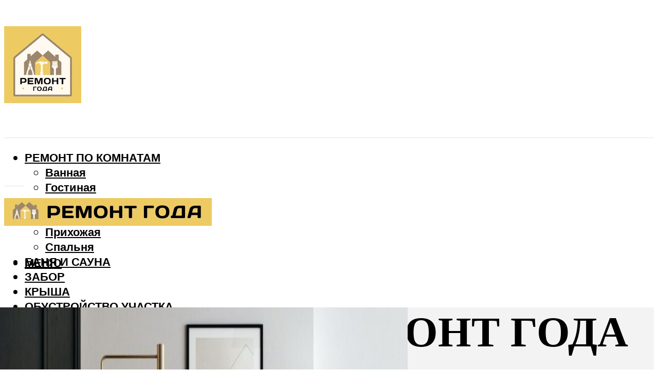

--- FILE ---
content_type: text/html; charset=utf-8
request_url: https://www.google.com/recaptcha/api2/aframe
body_size: 265
content:
<!DOCTYPE HTML><html><head><meta http-equiv="content-type" content="text/html; charset=UTF-8"></head><body><script nonce="OemSup_xDGN_bILPC_hJsA">/** Anti-fraud and anti-abuse applications only. See google.com/recaptcha */ try{var clients={'sodar':'https://pagead2.googlesyndication.com/pagead/sodar?'};window.addEventListener("message",function(a){try{if(a.source===window.parent){var b=JSON.parse(a.data);var c=clients[b['id']];if(c){var d=document.createElement('img');d.src=c+b['params']+'&rc='+(localStorage.getItem("rc::a")?sessionStorage.getItem("rc::b"):"");window.document.body.appendChild(d);sessionStorage.setItem("rc::e",parseInt(sessionStorage.getItem("rc::e")||0)+1);localStorage.setItem("rc::h",'1769158888564');}}}catch(b){}});window.parent.postMessage("_grecaptcha_ready", "*");}catch(b){}</script></body></html>